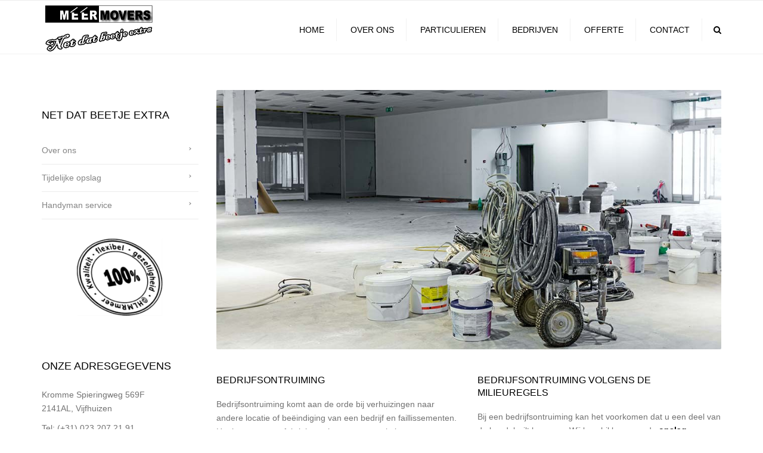

--- FILE ---
content_type: text/html; charset=UTF-8
request_url: https://www.meermovers.nl/bedrijfsontruiming/
body_size: 17756
content:
<!DOCTYPE html>
<html lang="nl-NL">

<head>
    <meta name="viewport" content="width=device-width, initial-scale=1, maximum-scale=1">
    <meta charset="UTF-8" />
    <link rel="profile" href="http://gmpg.org/xfn/11" />
    <link rel="pingback" href="https://www.meermovers.nl/xmlrpc.php" />
            <meta name='robots' content='index, follow, max-image-preview:large, max-snippet:-1, max-video-preview:-1' />

	<!-- This site is optimized with the Yoast SEO plugin v26.7 - https://yoast.com/wordpress/plugins/seo/ -->
	<title>Bedrijfsontruiming na verhuizing of faillissement | Meer Movers</title>
	<meta name="description" content="Bedrijfsontruiming komt aan de orde bij verhuizingen naar andere locatie of beëindiging van een bedrijf en faillissementen." />
	<link rel="canonical" href="https://www.meermovers.nl/bedrijfsontruiming/" />
	<meta property="og:locale" content="nl_NL" />
	<meta property="og:type" content="article" />
	<meta property="og:title" content="Bedrijfsontruiming na verhuizing of faillissement | Meer Movers" />
	<meta property="og:description" content="Bedrijfsontruiming komt aan de orde bij verhuizingen naar andere locatie of beëindiging van een bedrijf en faillissementen." />
	<meta property="og:url" content="https://www.meermovers.nl/bedrijfsontruiming/" />
	<meta property="og:site_name" content="meermovers.nl" />
	<meta property="article:modified_time" content="2020-10-10T09:15:39+00:00" />
	<meta name="twitter:card" content="summary_large_image" />
	<meta name="twitter:label1" content="Geschatte leestijd" />
	<meta name="twitter:data1" content="1 minuut" />
	<script type="application/ld+json" class="yoast-schema-graph">{"@context":"https://schema.org","@graph":[{"@type":"WebPage","@id":"https://www.meermovers.nl/bedrijfsontruiming/","url":"https://www.meermovers.nl/bedrijfsontruiming/","name":"Bedrijfsontruiming na verhuizing of faillissement | Meer Movers","isPartOf":{"@id":"https://www.meermovers.nl/#website"},"datePublished":"2014-12-10T07:18:38+00:00","dateModified":"2020-10-10T09:15:39+00:00","description":"Bedrijfsontruiming komt aan de orde bij verhuizingen naar andere locatie of beëindiging van een bedrijf en faillissementen.","breadcrumb":{"@id":"https://www.meermovers.nl/bedrijfsontruiming/#breadcrumb"},"inLanguage":"nl-NL","potentialAction":[{"@type":"ReadAction","target":["https://www.meermovers.nl/bedrijfsontruiming/"]}]},{"@type":"BreadcrumbList","@id":"https://www.meermovers.nl/bedrijfsontruiming/#breadcrumb","itemListElement":[{"@type":"ListItem","position":1,"name":"Home","item":"https://www.meermovers.nl/"},{"@type":"ListItem","position":2,"name":"Bedrijfsontruiming"}]},{"@type":"WebSite","@id":"https://www.meermovers.nl/#website","url":"https://www.meermovers.nl/","name":"meermovers.nl","description":"Net dat beetje extra","publisher":{"@id":"https://www.meermovers.nl/#organization"},"potentialAction":[{"@type":"SearchAction","target":{"@type":"EntryPoint","urlTemplate":"https://www.meermovers.nl/?s={search_term_string}"},"query-input":{"@type":"PropertyValueSpecification","valueRequired":true,"valueName":"search_term_string"}}],"inLanguage":"nl-NL"},{"@type":"Organization","@id":"https://www.meermovers.nl/#organization","name":"Meer Movers","url":"https://www.meermovers.nl/","logo":{"@type":"ImageObject","inLanguage":"nl-NL","@id":"https://www.meermovers.nl/#/schema/logo/image/","url":"https://www.meermovers.nl/wp-content/uploads/2020/10/Meer-Movers-Logo-Naast-Elkaar-en-extra.png","contentUrl":"https://www.meermovers.nl/wp-content/uploads/2020/10/Meer-Movers-Logo-Naast-Elkaar-en-extra.png","width":1324,"height":632,"caption":"Meer Movers"},"image":{"@id":"https://www.meermovers.nl/#/schema/logo/image/"}}]}</script>
	<!-- / Yoast SEO plugin. -->


<link rel="alternate" type="application/rss+xml" title="meermovers.nl &raquo; feed" href="https://www.meermovers.nl/feed/" />
<link rel="alternate" type="application/rss+xml" title="meermovers.nl &raquo; reacties feed" href="https://www.meermovers.nl/comments/feed/" />
<link rel="alternate" title="oEmbed (JSON)" type="application/json+oembed" href="https://www.meermovers.nl/wp-json/oembed/1.0/embed?url=https%3A%2F%2Fwww.meermovers.nl%2Fbedrijfsontruiming%2F" />
<link rel="alternate" title="oEmbed (XML)" type="text/xml+oembed" href="https://www.meermovers.nl/wp-json/oembed/1.0/embed?url=https%3A%2F%2Fwww.meermovers.nl%2Fbedrijfsontruiming%2F&#038;format=xml" />
		<style>
			.lazyload,
			.lazyloading {
				max-width: 100%;
			}
		</style>
				<!-- This site uses the Google Analytics by MonsterInsights plugin v9.11.1 - Using Analytics tracking - https://www.monsterinsights.com/ -->
							<script src="//www.googletagmanager.com/gtag/js?id=G-EDHB8HMJ9T"  data-cfasync="false" data-wpfc-render="false" async></script>
			<script data-cfasync="false" data-wpfc-render="false">
				var mi_version = '9.11.1';
				var mi_track_user = true;
				var mi_no_track_reason = '';
								var MonsterInsightsDefaultLocations = {"page_location":"https:\/\/www.meermovers.nl\/bedrijfsontruiming\/"};
								if ( typeof MonsterInsightsPrivacyGuardFilter === 'function' ) {
					var MonsterInsightsLocations = (typeof MonsterInsightsExcludeQuery === 'object') ? MonsterInsightsPrivacyGuardFilter( MonsterInsightsExcludeQuery ) : MonsterInsightsPrivacyGuardFilter( MonsterInsightsDefaultLocations );
				} else {
					var MonsterInsightsLocations = (typeof MonsterInsightsExcludeQuery === 'object') ? MonsterInsightsExcludeQuery : MonsterInsightsDefaultLocations;
				}

								var disableStrs = [
										'ga-disable-G-EDHB8HMJ9T',
									];

				/* Function to detect opted out users */
				function __gtagTrackerIsOptedOut() {
					for (var index = 0; index < disableStrs.length; index++) {
						if (document.cookie.indexOf(disableStrs[index] + '=true') > -1) {
							return true;
						}
					}

					return false;
				}

				/* Disable tracking if the opt-out cookie exists. */
				if (__gtagTrackerIsOptedOut()) {
					for (var index = 0; index < disableStrs.length; index++) {
						window[disableStrs[index]] = true;
					}
				}

				/* Opt-out function */
				function __gtagTrackerOptout() {
					for (var index = 0; index < disableStrs.length; index++) {
						document.cookie = disableStrs[index] + '=true; expires=Thu, 31 Dec 2099 23:59:59 UTC; path=/';
						window[disableStrs[index]] = true;
					}
				}

				if ('undefined' === typeof gaOptout) {
					function gaOptout() {
						__gtagTrackerOptout();
					}
				}
								window.dataLayer = window.dataLayer || [];

				window.MonsterInsightsDualTracker = {
					helpers: {},
					trackers: {},
				};
				if (mi_track_user) {
					function __gtagDataLayer() {
						dataLayer.push(arguments);
					}

					function __gtagTracker(type, name, parameters) {
						if (!parameters) {
							parameters = {};
						}

						if (parameters.send_to) {
							__gtagDataLayer.apply(null, arguments);
							return;
						}

						if (type === 'event') {
														parameters.send_to = monsterinsights_frontend.v4_id;
							var hookName = name;
							if (typeof parameters['event_category'] !== 'undefined') {
								hookName = parameters['event_category'] + ':' + name;
							}

							if (typeof MonsterInsightsDualTracker.trackers[hookName] !== 'undefined') {
								MonsterInsightsDualTracker.trackers[hookName](parameters);
							} else {
								__gtagDataLayer('event', name, parameters);
							}
							
						} else {
							__gtagDataLayer.apply(null, arguments);
						}
					}

					__gtagTracker('js', new Date());
					__gtagTracker('set', {
						'developer_id.dZGIzZG': true,
											});
					if ( MonsterInsightsLocations.page_location ) {
						__gtagTracker('set', MonsterInsightsLocations);
					}
										__gtagTracker('config', 'G-EDHB8HMJ9T', {"forceSSL":"true","link_attribution":"true"} );
										window.gtag = __gtagTracker;										(function () {
						/* https://developers.google.com/analytics/devguides/collection/analyticsjs/ */
						/* ga and __gaTracker compatibility shim. */
						var noopfn = function () {
							return null;
						};
						var newtracker = function () {
							return new Tracker();
						};
						var Tracker = function () {
							return null;
						};
						var p = Tracker.prototype;
						p.get = noopfn;
						p.set = noopfn;
						p.send = function () {
							var args = Array.prototype.slice.call(arguments);
							args.unshift('send');
							__gaTracker.apply(null, args);
						};
						var __gaTracker = function () {
							var len = arguments.length;
							if (len === 0) {
								return;
							}
							var f = arguments[len - 1];
							if (typeof f !== 'object' || f === null || typeof f.hitCallback !== 'function') {
								if ('send' === arguments[0]) {
									var hitConverted, hitObject = false, action;
									if ('event' === arguments[1]) {
										if ('undefined' !== typeof arguments[3]) {
											hitObject = {
												'eventAction': arguments[3],
												'eventCategory': arguments[2],
												'eventLabel': arguments[4],
												'value': arguments[5] ? arguments[5] : 1,
											}
										}
									}
									if ('pageview' === arguments[1]) {
										if ('undefined' !== typeof arguments[2]) {
											hitObject = {
												'eventAction': 'page_view',
												'page_path': arguments[2],
											}
										}
									}
									if (typeof arguments[2] === 'object') {
										hitObject = arguments[2];
									}
									if (typeof arguments[5] === 'object') {
										Object.assign(hitObject, arguments[5]);
									}
									if ('undefined' !== typeof arguments[1].hitType) {
										hitObject = arguments[1];
										if ('pageview' === hitObject.hitType) {
											hitObject.eventAction = 'page_view';
										}
									}
									if (hitObject) {
										action = 'timing' === arguments[1].hitType ? 'timing_complete' : hitObject.eventAction;
										hitConverted = mapArgs(hitObject);
										__gtagTracker('event', action, hitConverted);
									}
								}
								return;
							}

							function mapArgs(args) {
								var arg, hit = {};
								var gaMap = {
									'eventCategory': 'event_category',
									'eventAction': 'event_action',
									'eventLabel': 'event_label',
									'eventValue': 'event_value',
									'nonInteraction': 'non_interaction',
									'timingCategory': 'event_category',
									'timingVar': 'name',
									'timingValue': 'value',
									'timingLabel': 'event_label',
									'page': 'page_path',
									'location': 'page_location',
									'title': 'page_title',
									'referrer' : 'page_referrer',
								};
								for (arg in args) {
																		if (!(!args.hasOwnProperty(arg) || !gaMap.hasOwnProperty(arg))) {
										hit[gaMap[arg]] = args[arg];
									} else {
										hit[arg] = args[arg];
									}
								}
								return hit;
							}

							try {
								f.hitCallback();
							} catch (ex) {
							}
						};
						__gaTracker.create = newtracker;
						__gaTracker.getByName = newtracker;
						__gaTracker.getAll = function () {
							return [];
						};
						__gaTracker.remove = noopfn;
						__gaTracker.loaded = true;
						window['__gaTracker'] = __gaTracker;
					})();
									} else {
										console.log("");
					(function () {
						function __gtagTracker() {
							return null;
						}

						window['__gtagTracker'] = __gtagTracker;
						window['gtag'] = __gtagTracker;
					})();
									}
			</script>
							<!-- / Google Analytics by MonsterInsights -->
		<style id='wp-img-auto-sizes-contain-inline-css'>
img:is([sizes=auto i],[sizes^="auto," i]){contain-intrinsic-size:3000px 1500px}
/*# sourceURL=wp-img-auto-sizes-contain-inline-css */
</style>

<style id='wp-emoji-styles-inline-css'>

	img.wp-smiley, img.emoji {
		display: inline !important;
		border: none !important;
		box-shadow: none !important;
		height: 1em !important;
		width: 1em !important;
		margin: 0 0.07em !important;
		vertical-align: -0.1em !important;
		background: none !important;
		padding: 0 !important;
	}
/*# sourceURL=wp-emoji-styles-inline-css */
</style>
<link rel='stylesheet' id='wp-block-library-css' href='https://www.meermovers.nl/wp-includes/css/dist/block-library/style.min.css?ver=6.9' media='all' />
<style id='global-styles-inline-css'>
:root{--wp--preset--aspect-ratio--square: 1;--wp--preset--aspect-ratio--4-3: 4/3;--wp--preset--aspect-ratio--3-4: 3/4;--wp--preset--aspect-ratio--3-2: 3/2;--wp--preset--aspect-ratio--2-3: 2/3;--wp--preset--aspect-ratio--16-9: 16/9;--wp--preset--aspect-ratio--9-16: 9/16;--wp--preset--color--black: #000000;--wp--preset--color--cyan-bluish-gray: #abb8c3;--wp--preset--color--white: #ffffff;--wp--preset--color--pale-pink: #f78da7;--wp--preset--color--vivid-red: #cf2e2e;--wp--preset--color--luminous-vivid-orange: #ff6900;--wp--preset--color--luminous-vivid-amber: #fcb900;--wp--preset--color--light-green-cyan: #7bdcb5;--wp--preset--color--vivid-green-cyan: #00d084;--wp--preset--color--pale-cyan-blue: #8ed1fc;--wp--preset--color--vivid-cyan-blue: #0693e3;--wp--preset--color--vivid-purple: #9b51e0;--wp--preset--color--blue: #3498db;--wp--preset--color--orange: #fc9732;--wp--preset--color--green: #89c218;--wp--preset--color--red: #e82a2a;--wp--preset--color--yellow: #f7c51e;--wp--preset--color--light: #ffffff;--wp--preset--color--dark: #242424;--wp--preset--gradient--vivid-cyan-blue-to-vivid-purple: linear-gradient(135deg,rgb(6,147,227) 0%,rgb(155,81,224) 100%);--wp--preset--gradient--light-green-cyan-to-vivid-green-cyan: linear-gradient(135deg,rgb(122,220,180) 0%,rgb(0,208,130) 100%);--wp--preset--gradient--luminous-vivid-amber-to-luminous-vivid-orange: linear-gradient(135deg,rgb(252,185,0) 0%,rgb(255,105,0) 100%);--wp--preset--gradient--luminous-vivid-orange-to-vivid-red: linear-gradient(135deg,rgb(255,105,0) 0%,rgb(207,46,46) 100%);--wp--preset--gradient--very-light-gray-to-cyan-bluish-gray: linear-gradient(135deg,rgb(238,238,238) 0%,rgb(169,184,195) 100%);--wp--preset--gradient--cool-to-warm-spectrum: linear-gradient(135deg,rgb(74,234,220) 0%,rgb(151,120,209) 20%,rgb(207,42,186) 40%,rgb(238,44,130) 60%,rgb(251,105,98) 80%,rgb(254,248,76) 100%);--wp--preset--gradient--blush-light-purple: linear-gradient(135deg,rgb(255,206,236) 0%,rgb(152,150,240) 100%);--wp--preset--gradient--blush-bordeaux: linear-gradient(135deg,rgb(254,205,165) 0%,rgb(254,45,45) 50%,rgb(107,0,62) 100%);--wp--preset--gradient--luminous-dusk: linear-gradient(135deg,rgb(255,203,112) 0%,rgb(199,81,192) 50%,rgb(65,88,208) 100%);--wp--preset--gradient--pale-ocean: linear-gradient(135deg,rgb(255,245,203) 0%,rgb(182,227,212) 50%,rgb(51,167,181) 100%);--wp--preset--gradient--electric-grass: linear-gradient(135deg,rgb(202,248,128) 0%,rgb(113,206,126) 100%);--wp--preset--gradient--midnight: linear-gradient(135deg,rgb(2,3,129) 0%,rgb(40,116,252) 100%);--wp--preset--font-size--small: 13px;--wp--preset--font-size--medium: 20px;--wp--preset--font-size--large: 36px;--wp--preset--font-size--x-large: 42px;--wp--preset--font-size--anps-h-1: 31px;--wp--preset--font-size--anps-h-2: 24px;--wp--preset--font-size--anps-h-3: 21px;--wp--preset--font-size--anps-h-4: 18px;--wp--preset--font-size--anps-h-5: 16px;--wp--preset--spacing--20: 0.44rem;--wp--preset--spacing--30: 0.67rem;--wp--preset--spacing--40: 1rem;--wp--preset--spacing--50: 1.5rem;--wp--preset--spacing--60: 2.25rem;--wp--preset--spacing--70: 3.38rem;--wp--preset--spacing--80: 5.06rem;--wp--preset--shadow--natural: 6px 6px 9px rgba(0, 0, 0, 0.2);--wp--preset--shadow--deep: 12px 12px 50px rgba(0, 0, 0, 0.4);--wp--preset--shadow--sharp: 6px 6px 0px rgba(0, 0, 0, 0.2);--wp--preset--shadow--outlined: 6px 6px 0px -3px rgb(255, 255, 255), 6px 6px rgb(0, 0, 0);--wp--preset--shadow--crisp: 6px 6px 0px rgb(0, 0, 0);}:where(.is-layout-flex){gap: 0.5em;}:where(.is-layout-grid){gap: 0.5em;}body .is-layout-flex{display: flex;}.is-layout-flex{flex-wrap: wrap;align-items: center;}.is-layout-flex > :is(*, div){margin: 0;}body .is-layout-grid{display: grid;}.is-layout-grid > :is(*, div){margin: 0;}:where(.wp-block-columns.is-layout-flex){gap: 2em;}:where(.wp-block-columns.is-layout-grid){gap: 2em;}:where(.wp-block-post-template.is-layout-flex){gap: 1.25em;}:where(.wp-block-post-template.is-layout-grid){gap: 1.25em;}.has-black-color{color: var(--wp--preset--color--black) !important;}.has-cyan-bluish-gray-color{color: var(--wp--preset--color--cyan-bluish-gray) !important;}.has-white-color{color: var(--wp--preset--color--white) !important;}.has-pale-pink-color{color: var(--wp--preset--color--pale-pink) !important;}.has-vivid-red-color{color: var(--wp--preset--color--vivid-red) !important;}.has-luminous-vivid-orange-color{color: var(--wp--preset--color--luminous-vivid-orange) !important;}.has-luminous-vivid-amber-color{color: var(--wp--preset--color--luminous-vivid-amber) !important;}.has-light-green-cyan-color{color: var(--wp--preset--color--light-green-cyan) !important;}.has-vivid-green-cyan-color{color: var(--wp--preset--color--vivid-green-cyan) !important;}.has-pale-cyan-blue-color{color: var(--wp--preset--color--pale-cyan-blue) !important;}.has-vivid-cyan-blue-color{color: var(--wp--preset--color--vivid-cyan-blue) !important;}.has-vivid-purple-color{color: var(--wp--preset--color--vivid-purple) !important;}.has-black-background-color{background-color: var(--wp--preset--color--black) !important;}.has-cyan-bluish-gray-background-color{background-color: var(--wp--preset--color--cyan-bluish-gray) !important;}.has-white-background-color{background-color: var(--wp--preset--color--white) !important;}.has-pale-pink-background-color{background-color: var(--wp--preset--color--pale-pink) !important;}.has-vivid-red-background-color{background-color: var(--wp--preset--color--vivid-red) !important;}.has-luminous-vivid-orange-background-color{background-color: var(--wp--preset--color--luminous-vivid-orange) !important;}.has-luminous-vivid-amber-background-color{background-color: var(--wp--preset--color--luminous-vivid-amber) !important;}.has-light-green-cyan-background-color{background-color: var(--wp--preset--color--light-green-cyan) !important;}.has-vivid-green-cyan-background-color{background-color: var(--wp--preset--color--vivid-green-cyan) !important;}.has-pale-cyan-blue-background-color{background-color: var(--wp--preset--color--pale-cyan-blue) !important;}.has-vivid-cyan-blue-background-color{background-color: var(--wp--preset--color--vivid-cyan-blue) !important;}.has-vivid-purple-background-color{background-color: var(--wp--preset--color--vivid-purple) !important;}.has-black-border-color{border-color: var(--wp--preset--color--black) !important;}.has-cyan-bluish-gray-border-color{border-color: var(--wp--preset--color--cyan-bluish-gray) !important;}.has-white-border-color{border-color: var(--wp--preset--color--white) !important;}.has-pale-pink-border-color{border-color: var(--wp--preset--color--pale-pink) !important;}.has-vivid-red-border-color{border-color: var(--wp--preset--color--vivid-red) !important;}.has-luminous-vivid-orange-border-color{border-color: var(--wp--preset--color--luminous-vivid-orange) !important;}.has-luminous-vivid-amber-border-color{border-color: var(--wp--preset--color--luminous-vivid-amber) !important;}.has-light-green-cyan-border-color{border-color: var(--wp--preset--color--light-green-cyan) !important;}.has-vivid-green-cyan-border-color{border-color: var(--wp--preset--color--vivid-green-cyan) !important;}.has-pale-cyan-blue-border-color{border-color: var(--wp--preset--color--pale-cyan-blue) !important;}.has-vivid-cyan-blue-border-color{border-color: var(--wp--preset--color--vivid-cyan-blue) !important;}.has-vivid-purple-border-color{border-color: var(--wp--preset--color--vivid-purple) !important;}.has-vivid-cyan-blue-to-vivid-purple-gradient-background{background: var(--wp--preset--gradient--vivid-cyan-blue-to-vivid-purple) !important;}.has-light-green-cyan-to-vivid-green-cyan-gradient-background{background: var(--wp--preset--gradient--light-green-cyan-to-vivid-green-cyan) !important;}.has-luminous-vivid-amber-to-luminous-vivid-orange-gradient-background{background: var(--wp--preset--gradient--luminous-vivid-amber-to-luminous-vivid-orange) !important;}.has-luminous-vivid-orange-to-vivid-red-gradient-background{background: var(--wp--preset--gradient--luminous-vivid-orange-to-vivid-red) !important;}.has-very-light-gray-to-cyan-bluish-gray-gradient-background{background: var(--wp--preset--gradient--very-light-gray-to-cyan-bluish-gray) !important;}.has-cool-to-warm-spectrum-gradient-background{background: var(--wp--preset--gradient--cool-to-warm-spectrum) !important;}.has-blush-light-purple-gradient-background{background: var(--wp--preset--gradient--blush-light-purple) !important;}.has-blush-bordeaux-gradient-background{background: var(--wp--preset--gradient--blush-bordeaux) !important;}.has-luminous-dusk-gradient-background{background: var(--wp--preset--gradient--luminous-dusk) !important;}.has-pale-ocean-gradient-background{background: var(--wp--preset--gradient--pale-ocean) !important;}.has-electric-grass-gradient-background{background: var(--wp--preset--gradient--electric-grass) !important;}.has-midnight-gradient-background{background: var(--wp--preset--gradient--midnight) !important;}.has-small-font-size{font-size: var(--wp--preset--font-size--small) !important;}.has-medium-font-size{font-size: var(--wp--preset--font-size--medium) !important;}.has-large-font-size{font-size: var(--wp--preset--font-size--large) !important;}.has-x-large-font-size{font-size: var(--wp--preset--font-size--x-large) !important;}
/*# sourceURL=global-styles-inline-css */
</style>

<style id='classic-theme-styles-inline-css'>
/*! This file is auto-generated */
.wp-block-button__link{color:#fff;background-color:#32373c;border-radius:9999px;box-shadow:none;text-decoration:none;padding:calc(.667em + 2px) calc(1.333em + 2px);font-size:1.125em}.wp-block-file__button{background:#32373c;color:#fff;text-decoration:none}
/*# sourceURL=/wp-includes/css/classic-themes.min.css */
</style>
<link rel='stylesheet' id='font-awesome-css' href='https://www.meermovers.nl/wp-content/themes/meermovers/css/font-awesome.min.css?ver=6.9' media='all' />
<link rel='stylesheet' id='owl-css-css' href='https://www.meermovers.nl/wp-content/themes/meermovers/js/owl/assets/owl.carousel.css?ver=6.9' media='all' />
<link rel='stylesheet' id='transport-css' href='https://www.meermovers.nl/wp-content/themes/meermovers/css/transport.css?ver=6.9' media='all' />
<link rel='stylesheet' id='theme_main_style-css' href='https://www.meermovers.nl/wp-content/themes/meermovers/style.css?ver=6.9' media='all' />
<link rel='stylesheet' id='anps_core-css' href='https://www.meermovers.nl/wp-content/themes/meermovers/css/core.css?ver=6.9' media='all' />
<link rel='stylesheet' id='theme_wordpress_style-css' href='https://www.meermovers.nl/wp-content/themes/meermovers/css/wordpress.css?ver=6.9' media='all' />
<style id='theme_wordpress_style-inline-css'>
::selection, .timeline-item:before { background-color: #292929; color: #fff; } body, ol.list > li > *, .product_meta span span { color: #727272; } @media (min-width: 1200px) { .container { width: 1170px; } } .testimonials .testimonial-owl-nav button:hover { background: #727272; } @media(min-width: 992px) { .woo-header-cart .cart-contents > i, .nav-wrap .site-search-toggle, .nav-bar .site-search-toggle, .site-navigation a, .home .site-header-sticky-active .site-navigation .menu-item-depth-0 > a, .paralax-header .site-header-style-transparent.site-header-sticky-active .site-navigation .menu-item-depth-0 > a:not(:hover):not(:focus), .nav-empty { color: #000000; } } .site-header-style-normal .nav-wrap { background-color: #ffffff; } @media(min-width: 992px) { .site-navigation .sub-menu { background-color: #ffffff; } .site-navigation .sub-menu a { color: #000000; } } .site-navigation a:hover, .site-navigation a:focus, .testimonials.style-4 ul.testimonial-wrap .jobtitle, .testimonials.style-3 + .owl-navigation .owlnext:hover, .testimonials.style-3 + .owl-navigation .owlnext:focus, .testimonials.style-3 + .owl-navigation .owlprev:hover, .testimonials.style-3 + .owl-navigation .owlprev:focus, .testimonials.style-3 .testimonial-user { color: #1874c1; } .site-navigation .current-menu-item > a, .home .site-navigation .current-menu-item > a, .home .site-header.site-header-sticky-active .menu-item-depth-0.current-menu-item > a { color: #153d5c; } @media(min-width: 992px) { .site-search-toggle:hover, .site-search-toggle:focus, .site-navigation ul:not(.sub-menu) > li > a:hover, .site-navigation ul:not(.sub-menu) > li > a:focus{ color: #1874c1; } } @media(max-width: 991px) { .site-search-toggle:hover, .site-search-toggle:focus, .navbar-toggle:hover, .navbar-toggle:focus { background-color: #1874c1; } .site-search-toggle, .navbar-toggle { background-color: #292929; } } @media(min-width: 992px) { .home .site-navigation ul:not(.sub-menu) > li > a, .home .nav-empty, .home header:not(.site-header-sticky-active) .woo-header-cart .cart-contents > i, .home header:not(.site-header-sticky-active) .site-search-toggle { color: #000000; } } .site-navigation a:hover, .site-navigation a:focus, .site-navigation .current-menu-item > a, .home .site-navigation ul:not(.sub-menu) > li > a:hover, .home .site-navigation ul:not(.sub-menu) > li > a:focus, .home header:not(.site-header-sticky-active) .site-search-toggle:hover { color: #3084d9; } @media(min-width: 992px) { .home .site-header .menu-item-depth-0.current-menu-item > a { color: #153d5c; } .home .site-search-toggle:focus, .home .site-search-toggle:hover { color: #3084d9; } } .top-bar { background-color: #f9f9f9; color: #c1c1c1; } .top-bar a:not(:hover) { color: #c1c1c1; } .top-bar, .top-bar a { font-size: 14px; } a, .btn-link, .error-404 h2, .page-heading, .statement .style-3, .dropcaps.style-2:first-letter, .list li:before, ol.list, .post.style-2 header > span, .post.style-2 header .fa, .page-numbers span, .team .socialize a, blockquote.style-2:before, .panel-group.style-2 .panel-title a:before, .contact-info i, blockquote.style-1:before, .faq .panel-title a.collapsed:before, .faq .panel-title a:after, .faq .panel-title a, .filter-style-1 button.selected, .primary, .search-posts i, .counter .counter-number, #wp-calendar th, #wp-calendar caption, .testimonials blockquote p:before, .testimonials blockquote p:after, .price, .widget-price, .star-rating, .sidebar .widget_shopping_cart .quantity, .tab-pane .commentlist .meta strong, .woocommerce-tabs .commentlist .meta strong, .widget_recent_comments .recentcomments a:not(:hover), .timeline-year, .featured-has-icon:hover .featured-title i, .featured-has-icon:focus .featured-title i, .featured-has-icon.simple-style .featured-title i, a.featured-lightbox-link, .large-above-menu-style-2 .important { color: #292929; } .heading-middle span:before, .heading-left span:before, .featured-has-icon .featured-title:before, .large-above-menu-style-2 .widget_anpssocial a:hover, .large-above-menu-style-2 .widget_anpssocial a:focus, .woocommerce-product-gallery__trigger { background-color: #292929; } .testimonials.white blockquote p:before, .testimonials.white blockquote p:after { color: #fff; } .site-footer, .site-footer h3, .site-footer h4, .site-footer .widget_recent_comments .recentcomments a:not(:hover) { color: #c4c4c4; } .site-footer .row .widget-title { color: #fff } .counter .wrapbox { border-color:#292929; } .nav .open > a:focus, body .tp-bullets.simplebullets.round .bullet.selected, .featured-content { border-color: #292929; } .icon i, .posts div a, .progress-bar, .nav-tabs > li.active:after, .vc_tta-style-anps_tabs .vc_tta-tabs-list > li.vc_active:after, .pricing-table header, .table thead th, .mark, .post .post-meta button, blockquote.style-2:after, .panel-title a:before, .carousel-indicators li, .carousel-indicators .active, .ls-michell .ls-bottom-slidebuttons a, .site-search, .twitter .carousel-indicators li, .twitter .carousel-indicators li.active, #wp-calendar td a, body .tp-bullets.simplebullets.round .bullet, .onsale, .plus, .minus, .form-submit #submit, .testimonials blockquote header:before, div.woocommerce-tabs ul.tabs li.active:before, mark { background-color: #292929; } .important { color: #1874c1; } .woo-header-cart .cart-contents > span { background-color: #26507a; } .woo-header-cart .cart-contents > span { color: #fff; } .testimonials.white blockquote header:before { background-color: #fff; } h1, h2, h3, h4, h5, h6, .nav-tabs > li > a, .nav-tabs > li.active > a, .vc_tta-tabs-list > li > a span, .statement, p strong, .dropcaps:first-letter, .page-numbers a, .searchform, .searchform input[type="text"], .socialize a, .widget_rss .rss-date, .widget_rss cite, .panel-title, .panel-group.style-2 .panel-title a.collapsed:before, blockquote.style-1, .comment-list .comment header, .faq .panel-title a:before, .faq .panel-title a.collapsed, .filter button, .carousel .carousel-control, #wp-calendar #today, .woocommerce-result-count, input.qty, .product_meta, .woocommerce-review-link, .woocommerce-before-loop .woocommerce-ordering:after, .widget_price_filter .price_slider_amount .button, .widget_price_filter .price_label, .sidebar .product_list_widget li h4 a, .shop_table.table thead th, .shop_table.table tfoot, .headings-color, .product-single-header .variations label, .tab-pane .commentlist .meta, .woocommerce-tabs .commentlist .meta { color: #000000; } .ls-michell .ls-nav-next, .ls-michell .ls-nav-prev { color:#fff; } input:not([type="radio"]):not([type="checkbox"]):focus, textarea:focus { border-color: #000000!important; outline: none; } .select2-container-active.select2-drop-active, .select2-container-active.select2-container .select2-choice, .select2-drop-active .select2-results, .select2-drop-active { border-color: #000000 !important; } .pricing-table header h2, .mark.style-2, .btn.dark, .twitter .carousel-indicators li, .added_to_cart { background-color: #000000; } body, .alert .close, .post header { font-family: 'Arial', Helvetica, sans-serif; } h1, h2, h3, h4, h5, h6, .btn, .page-heading, .team em, blockquote.style-1, .onsale, .added_to_cart, .price, .widget-price, .woocommerce-review-link, .product_meta, .tab-pane .commentlist .meta, .woocommerce-tabs .commentlist .meta, .wpcf7-submit, .testimonial-footer span.user, button.single_add_to_cart_button, p.form-row input.button, .contact-number, .filter-style-3, .menu-button, .shipping-calculator-button { font-family: 'Arial', Helvetica, sans-serif; } .nav-tabs > li > a, .site-navigation, .vc_tta-tabs-list > li > a, .tp-arr-titleholder { font-family: 'Arial', Helvetica, sans-serif; } .pricing-table header h2, .pricing-table header .price, .pricing-table header .currency, .table thead, h1.style-3, h2.style-3, h3.style-3, h4.style-3, h5.style-3, h6.style-3, .page-numbers a, .page-numbers span, .nav-links a, .nav-links span, .alert, .comment-list .comment header, .woocommerce-result-count, .product_list_widget li > a, .product_list_widget li p.total strong, .cart_list + .total, .shop_table.table tfoot, .product-single-header .variations label { font-family: 'Arial', Helvetica, sans-serif; } .site-search #searchform-header input[type="text"] { font-family: 'Arial', Helvetica, sans-serif; } /* footer */ .site-footer { background: #0f0f0f; } .site-footer .copyright-footer { color: #c4c4c4; background: #242424; } footer.site-footer .copyright-footer > .container:before { background: #fff; } div.testimonials.white blockquote.item.active p, div.testimonials.white blockquote.item.active cite a, div.testimonials.white blockquote.item.active cite, .wpb_content_element .widget .tagcloud a { color: #fff; } a:hover, .icon a:hover h2, .nav-tabs > li > a:hover, .page-heading a:hover, .menu a:hover, .menu a:focus, .menu .is-active a, .table tbody tr:hover td, .page-numbers a:hover, .nav-links a:hover, .widget-categories a:hover, .product-categories a:hover, .widget_archive a:hover, .widget_categories a:hover, .widget_recent_entries a:hover, .socialize a:hover, .faq .panel-title a.collapsed:hover, .carousel .carousel-control:hover, a:hover h1, a:hover h2, a:hover h3, a:hover h4, a:hover h5, .site-footer a:hover, .ls-michell .ls-nav-next:hover, .ls-michell .ls-nav-prev:hover, body .tp-leftarrow.default:hover, body .tp-rightarrow.default:hover, .product_list_widget li h4 a:hover, .cart-contents:hover i, .icon.style-2 a:hover i, .team .socialize a:hover, .recentblog header a:hover h2, .scrollup a:hover, .hovercolor, i.hovercolor, .post.style-2 header i.hovercolor.fa, article.post-sticky header:before, .wpb_content_element .widget a:hover, .star-rating, .menu .current_page_item > a, .page-numbers.current, .widget_layered_nav a:hover, .widget_layered_nav a:focus, .widget_layered_nav .chosen a, .widget_layered_nav_filters a:hover, .widget_layered_nav_filters a:focus, .widget_rating_filter .star-rating:hover, .widget_rating_filter .star-rating:focus, .icon > a > i, .icon.style-2 i, .home .site-header.site-header-sticky-active .menu-item-depth-0 > a:hover, .home .site-header.site-header-sticky-active .menu-item-depth-0 > a:focus, #shipping_method input:checked + label::after, .payment_methods input[type="radio"]:checked + label::after { color: #1874c1; } .filter-style-1 button.selected, .filter-style-3 button.selected { color: #1874c1!important; } .scrollup a:hover { border-color: #1874c1; } .tagcloud a:hover, .twitter .carousel-indicators li:hover, .added_to_cart:hover, .icon a:hover i, .posts div a:hover, #wp-calendar td a:hover, .plus:hover, .minus:hover, .widget_price_filter .price_slider_amount .button:hover, .form-submit #submit:hover, .onsale, .widget_price_filter .ui-slider .ui-slider-range, .newsletter-widget .newsletter-submit, .tnp-widget .tnp-submit, .testimonials .testimonial-owl-nav button, .woocommerce-product-gallery__trigger:hover, .woocommerce-product-gallery__trigger:focus, .large-above-menu-style-2 .widget_anpssocial a { background-color: #1874c1; } .bypostauthor .author { color: #1874c1; } body { font-size: 14px; } h1, .h1 { font-size: 31px; } h2, .h2 { font-size: 24px; } h3, .h3 { font-size: 21px; } h4, .h4 { font-size: 18px; } h5, .h5 { font-size: 16px; } .page-heading h1 { font-size: 24px; line-height: 34px; } article.post-sticky header .stickymark i.nav_background_color { color: #ffffff; } .triangle-topleft.hovercolor { border-top: 60px solid #1874c1; } h1.single-blog, article.post h1.single-blog{ font-size: 28px; } aside.sidebar ul.menu ul.sub-menu > li > a { } @media(min-width: 992px) { .top-bar > .container { min-height: 40px; } } @media(min-width: 992px) { .site-header-style-normal, .transparent.top-bar + .site-header-style-transparent:not(.site-header-sticky-active) .nav-wrap { height: 90px; max-height: 90px; } .site-header-style-normal:not(.site-header-sticky-active) .nav-wrap, .site-header-style-transparent:not(.site-header-sticky-active) .nav-wrap { height: 90px; max-height: 90px; transition: height .3s ease-out; } .site-header-style-full-width .preheader-wrap, .site-header-style-boxed .preheader-wrap { height: 90px; } .site-header-style-full-width .site-logo:after, .site-header-style-boxed .site-logo:after { border-top: 90px solid currentColor; } } .site-logo { font-family: 'Arial', Helvetica, sans-serif }input#place_order { background-color: #1874c1; } input#place_order:hover, input#place_order:focus { background-color: #292929; } .btn, .wpcf7-submit, .woocommerce .button, .post-password-form input[type="submit"] { -moz-user-select: none; background-image: none; border: 0; color: #fff; cursor: pointer; display: inline-block; line-height: 1.5; margin-bottom: 0; text-align: center; text-transform: uppercase; text-decoration:none; transition: background-color 0.2s ease 0s; vertical-align: middle; white-space: nowrap; } .btn.btn-sm, .wpcf7-submit { padding: 11px 17px; font-size: 14px; } .btn, .wpcf7-submit, button.single_add_to_cart_button, p.form-row input.button, .woocommerce .button, .post-password-form input[type="submit"] { border-radius: 0; border-radius: 4px; background-color: #1874c1; color: #ffffff; } .btn:hover, p.form-row input.button:hover, p.form-row input.button:focus, .btn:active, .btn:focus, .wpcf7-submit:hover, .wpcf7-submit:active, .wpcf7-submit:focus, button.single_add_to_cart_button:hover, button.single_add_to_cart_button:active, button.single_add_to_cart_button:focus, .woocommerce .button:hover, .woocommerce .button:focus { background-color: #292929; color: #fff; border:0; } .btn.style-1, .vc_btn.style-1 { border-radius: 4px; background-color: #1874c1; color: #fff!important; } .post-password-form input[type="submit"]:hover, .post-password-form input[type="submit"]:focus, .btn.style-1:hover, .btn.style-1:active, .btn.style-1:focus, .vc_btn.style-1:hover, .vc_btn.style-1:active, .vc_btn.style-1:focus { background-color: #000000; color: #fff!important; } .btn.slider { border-radius: 4px; background-color: #1874c1; color: #fff; } .btn.slider:hover, .btn.slider:active, .btn.slider:focus { background-color: #000000; color: #ffffff; } .btn.style-2, .vc_btn.style-2 { border-radius: 4px; border: 2px solid #000000; background-color: #000000; color: #fff!important; } .btn.style-2:hover, .btn.style-2:active, .btn.style-2:focus, .vc_btn.style-2:hover, .vc_btn.style-2:active, .vc_btn.style-2:focus { background-color: #ffffff; color: #ffffff!important; border-color: #000000; border: 2px solid #000000; } .btn.style-3, .vc_btn.style-3 { border: 2px solid #ffffff; border-radius: 4px; background-color: transparent; color: #ffffff!important; } .btn.style-3:hover, .btn.style-3:active, .btn.style-3:focus, .vc_btn.style-3:hover, .vc_btn.style-3:active, .vc_btn.style-3:focus { border: 2px solid #ffffff; background-color: #ffffff; color: #1874c1!important; } .btn.style-4, .vc_btn.style-4 { padding-left: 0; background-color: transparent; color: #1874c1!important; border: none; } .btn.style-4:hover, .btn.style-4:active, .btn.style-4:focus, .vc_btn.style-4:hover, .vc_btn.style-4:active, .vc_btn.style-4:focus { padding-left: 0; background: none; color: #94cfff!important; border: none; border-color: transparent; outline: none; } .btn.style-5, .vc_btn.style-5 { background-color: #c3c3c3!important; color: #fff!important; border: none; } .btn.style-5:hover, .btn.style-5:active, .btn.style-5:focus, .vc_btn.style-5:hover, .vc_btn.style-5:active, .vc_btn.style-5:focus { background-color: #737373!important; color: #fff!important; } .post-page-numbers { color: #fff; background: #1874c1; } .post-page-numbers:hover, .post-page-numbers:focus, .post-page-numbers.current { color: #fff; background: #000000; } site-header a.menu-button, .menu-button { background-color: #1874c1!important; color: #fff!important; } site-header a.menu-button:hover, site-header a.menu-button:focus, .menu-button:hover, .menu-button:focus { background-color: #000!important; color: #fff!important; }
/*# sourceURL=theme_wordpress_style-inline-css */
</style>
<link rel='stylesheet' id='custom-css' href='https://www.meermovers.nl/wp-content/themes/meermovers/custom.css?ver=6.9' media='all' />
<link rel='stylesheet' id='js_composer_front-css' href='https://www.meermovers.nl/wp-content/plugins/js_composer/assets/css/js_composer.min.css?ver=8.7.2' media='all' />
<script src="https://www.meermovers.nl/wp-content/plugins/google-analytics-for-wordpress/assets/js/frontend-gtag.min.js?ver=9.11.1" id="monsterinsights-frontend-script-js" async data-wp-strategy="async"></script>
<script data-cfasync="false" data-wpfc-render="false" id='monsterinsights-frontend-script-js-extra'>var monsterinsights_frontend = {"js_events_tracking":"true","download_extensions":"doc,pdf,ppt,zip,xls,docx,pptx,xlsx","inbound_paths":"[{\"path\":\"\\\/go\\\/\",\"label\":\"affiliate\"},{\"path\":\"\\\/recommend\\\/\",\"label\":\"affiliate\"}]","home_url":"https:\/\/www.meermovers.nl","hash_tracking":"false","v4_id":"G-EDHB8HMJ9T"};</script>
<script src="https://www.meermovers.nl/wp-includes/js/jquery/jquery.min.js?ver=3.7.1" id="jquery-core-js"></script>
<script src="https://www.meermovers.nl/wp-includes/js/jquery/jquery-migrate.min.js?ver=3.4.1" id="jquery-migrate-js"></script>
<script></script><link rel="https://api.w.org/" href="https://www.meermovers.nl/wp-json/" /><link rel="alternate" title="JSON" type="application/json" href="https://www.meermovers.nl/wp-json/wp/v2/pages/260" /><link rel="EditURI" type="application/rsd+xml" title="RSD" href="https://www.meermovers.nl/xmlrpc.php?rsd" />
<meta name="generator" content="WordPress 6.9" />
<link rel='shortlink' href='https://www.meermovers.nl/?p=260' />
		<script>
			document.documentElement.className = document.documentElement.className.replace('no-js', 'js');
		</script>
				<style>
			.no-js img.lazyload {
				display: none;
			}

			figure.wp-block-image img.lazyloading {
				min-width: 150px;
			}

			.lazyload,
			.lazyloading {
				--smush-placeholder-width: 100px;
				--smush-placeholder-aspect-ratio: 1/1;
				width: var(--smush-image-width, var(--smush-placeholder-width)) !important;
				aspect-ratio: var(--smush-image-aspect-ratio, var(--smush-placeholder-aspect-ratio)) !important;
			}

						.lazyload, .lazyloading {
				opacity: 0;
			}

			.lazyloaded {
				opacity: 1;
				transition: opacity 400ms;
				transition-delay: 0ms;
			}

					</style>
		<meta name="generator" content="Powered by WPBakery Page Builder - drag and drop page builder for WordPress."/>
<link rel="icon" href="https://www.meermovers.nl/wp-content/uploads/2020/09/cropped-favicon-32x32.png" sizes="32x32" />
<link rel="icon" href="https://www.meermovers.nl/wp-content/uploads/2020/09/cropped-favicon-192x192.png" sizes="192x192" />
<link rel="apple-touch-icon" href="https://www.meermovers.nl/wp-content/uploads/2020/09/cropped-favicon-180x180.png" />
<meta name="msapplication-TileImage" content="https://www.meermovers.nl/wp-content/uploads/2020/09/cropped-favicon-270x270.png" />
<style type="text/css" data-type="vc_shortcodes-custom-css">.vc_custom_1418308873677{padding-top: 10px !important;}</style><noscript><style> .wpb_animate_when_almost_visible { opacity: 1; }</style></noscript><link rel='stylesheet' id='wpforms-choicesjs-css' href='https://www.meermovers.nl/wp-content/plugins/wpforms-lite/assets/css/choices.min.css?ver=10.2.0' media='all' />
<link rel='stylesheet' id='wpforms-classic-full-css' href='https://www.meermovers.nl/wp-content/plugins/wpforms-lite/assets/css/frontend/classic/wpforms-full.min.css?ver=1.9.8.7' media='all' />
</head>

<body class="wp-singular page-template-default page page-id-260 wp-embed-responsive wp-theme-meermovers  responsive wpb-js-composer js-comp-ver-8.7.2 vc_responsive">
        
        <div class="site-wrapper ">
            
            <div class="site-search" id="site-search">
                    <div class="container">
        <form role="search" method="get" class="site-search-form" action="https://www.meermovers.nl/">
            <input name="s" type="text" class="site-search-input" placeholder="type and press &#8216;enter&#8217;">
        </form>
        <button class="site-search-close">&times;</button>
    </div>
                </div>

                                                    <div class="top-bar hidden-xs hidden-sm">    <button class="top-bar-close">
        <i class="fa fa-chevron-down"></i>
        <span class="sr-only">Close top bar</span>
    </button>
    </div>
                        <header id="top" class="site-header site-header-sticky site-header-style-normal site-header-layout-normal site-header-divider" >
                                    <div class="nav-wrap">
                        <div class="container">
    <div class="site-logo"><a href="https://www.meermovers.nl/">            <img style="--smush-placeholder-width: 1324px; --smush-placeholder-aspect-ratio: 1324/632;width:auto;height:auto" alt="Site logo" data-src="https://www.meermovers.nl/wp-content/uploads/2020/10/Meer-Movers-Logo-Naast-Elkaar-en-extra.png" src="[data-uri]" class="lazyload">
        </a></div>
        <div class="nav-bar-wrapper">
        <div class="nav-bar">
                            <div class="above-nav-bar">
                                    </div>
                        <nav class="site-navigation">
                <ul id="menu-main-menu" class=""><li id="menu-item-960" class="menu-item menu-item-type-post_type menu-item-object-page menu-item-home menu-item-960"><a href="https://www.meermovers.nl/">Home</a></li>
<li id="menu-item-1190" class="menu-item menu-item-type-post_type menu-item-object-page menu-item-1190"><a href="https://www.meermovers.nl/over-ons/">Over ons</a></li>
<li id="menu-item-1123" class="menu-item menu-item-type-custom menu-item-object-custom menu-item-has-children menu-item-1123"><a href="#">Particulieren</a>
<ul class="sub-menu">
	<li id="menu-item-956" class="menu-item menu-item-type-post_type menu-item-object-page menu-item-956"><a href="https://www.meermovers.nl/particuliere-verhuizing/">VERHUIZING PARTICULIEREN</a></li>
	<li id="menu-item-601" class="menu-item menu-item-type-post_type menu-item-object-page menu-item-601"><a href="https://www.meermovers.nl/verhuizing-senioren/">SENIORENVERHUIZING</a></li>
	<li id="menu-item-1148" class="menu-item menu-item-type-post_type menu-item-object-page menu-item-1148"><a href="https://www.meermovers.nl/woningontruiming/">Ontruiming woning</a></li>
</ul>
</li>
<li id="menu-item-1133" class="menu-item menu-item-type-custom menu-item-object-custom current-menu-ancestor current-menu-parent menu-item-has-children menu-item-1133"><a href="#">BEDRIJVEN</a>
<ul class="sub-menu">
	<li id="menu-item-955" class="menu-item menu-item-type-post_type menu-item-object-page menu-item-955"><a href="https://www.meermovers.nl/bedrijfsverhuizing/">VERHUIZING BEDRIJVEN</a></li>
	<li id="menu-item-600" class="menu-item menu-item-type-post_type menu-item-object-page current-menu-item page_item page-item-260 current_page_item menu-item-600"><a href="https://www.meermovers.nl/bedrijfsontruiming/" aria-current="page">BEDRIJFSONTRUIMING</a></li>
</ul>
</li>
<li id="menu-item-1136" class="menu-item menu-item-type-post_type menu-item-object-page menu-item-1136"><a href="https://www.meermovers.nl/offerte-op-maat/">Offerte</a></li>
<li id="menu-item-963" class="menu-item menu-item-type-post_type menu-item-object-page menu-item-963"><a href="https://www.meermovers.nl/contact/">contact</a></li>
</ul>            </nav>
                            <button class="fa fa-search site-search-toggle hidden-xs hidden-sm"><span class="sr-only">Search</span></button>
                        <button class="navbar-toggle" type="button">
                <span class="sr-only">Toggle navigation</span>
                <i class="fa fa-bars" aria-hidden="true"></i>
            </button>
        </div>
            </div>
    
                        </div>
                    </div>
                                            </header>
                                                
<section class="container">
    <div class="row">

            <aside class="sidebar col-md-3">
        <div id="nav_menu-3" class="widget-container widget_nav_menu"><h3 class="widget-title">NET DAT BEETJE EXTRA</h3><div class="menu-side-menu-container"><ul id="menu-side-menu" class="menu"><li id="menu-item-1189" class="menu-item menu-item-type-post_type menu-item-object-page menu-item-1189"><a href="https://www.meermovers.nl/over-ons/">Over ons</a></li>
<li id="menu-item-968" class="menu-item menu-item-type-post_type menu-item-object-page menu-item-968"><a href="https://www.meermovers.nl/tijdelijke-opslag/">Tijdelijke opslag</a></li>
<li id="menu-item-964" class="menu-item menu-item-type-post_type menu-item-object-page menu-item-964"><a href="https://www.meermovers.nl/hulp-bij-verhuizen/">Handyman service</a></li>
</ul></div></div><div id="media_image-5" class="widget-container widget_media_image"><img width="300" height="233" src="https://www.meermovers.nl/wp-content/uploads/2020/10/Meer-Movers-Bord-Hek-Stempel_Tekengebied-1-1-300x233.png" class="image wp-image-1193  attachment-medium size-medium" alt="verhuizingen" style="max-width: 100%; height: auto;" decoding="async" fetchpriority="high" srcset="https://www.meermovers.nl/wp-content/uploads/2020/10/Meer-Movers-Bord-Hek-Stempel_Tekengebied-1-1-300x233.png 300w, https://www.meermovers.nl/wp-content/uploads/2020/10/Meer-Movers-Bord-Hek-Stempel_Tekengebied-1-1-1024x797.png 1024w, https://www.meermovers.nl/wp-content/uploads/2020/10/Meer-Movers-Bord-Hek-Stempel_Tekengebied-1-1-768x598.png 768w, https://www.meermovers.nl/wp-content/uploads/2020/10/Meer-Movers-Bord-Hek-Stempel_Tekengebied-1-1-370x288.png 370w, https://www.meermovers.nl/wp-content/uploads/2020/10/Meer-Movers-Bord-Hek-Stempel_Tekengebied-1-1-360x280.png 360w, https://www.meermovers.nl/wp-content/uploads/2020/10/Meer-Movers-Bord-Hek-Stempel_Tekengebied-1-1-554x433.png 554w, https://www.meermovers.nl/wp-content/uploads/2020/10/Meer-Movers-Bord-Hek-Stempel_Tekengebied-1-1.png 1096w" sizes="(max-width: 300px) 100vw, 300px" /></div><div id="text-23" class="widget-container widget_text"><h3 class="widget-title">ONZE ADRESGEGEVENS</h3>			<div class="textwidget"><p class="p1"><span class="s1">Kromme Spieringweg 569F<br />
2141AL, Vijfhuizen<br />
</span></p>
<p class="p1"><span class="s1">Tel: (+31) 023 207 21 91<br />
Mob: (+31) 06 46 18 26 07<br />
</span></p>
<p class="p1"><span class="s1">Mail: <a href="mailto:info@meermovers.nl">info@meermovers.nl </a></span></p>
</div>
		</div>    </aside>
    
                                    <div class='col-md-9'>
                        <div class="wpb-content-wrapper"><div class="vc_row wpb_row vc_row-fluid"><div class="wpb_column vc_column_container vc_col-sm-12"><div class="vc_column-inner"><div class="wpb_wrapper">
	<div  class="wpb_single_image wpb_content_element vc_align_left wpb_content_element">
		
		<figure class="wpb_wrapper vc_figure">
			<div class="vc_single_image-wrapper   vc_box_border_grey"><img decoding="async" width="1000" height="513" data-src="https://www.meermovers.nl/wp-content/uploads/2020/10/bedrijfsontruiming.jpg" class="vc_single_image-img attachment-full lazyload" alt="bedrijfsontruiming" title="" data-srcset="https://www.meermovers.nl/wp-content/uploads/2020/10/bedrijfsontruiming.jpg 1000w, https://www.meermovers.nl/wp-content/uploads/2020/10/bedrijfsontruiming-300x154.jpg 300w, https://www.meermovers.nl/wp-content/uploads/2020/10/bedrijfsontruiming-768x394.jpg 768w, https://www.meermovers.nl/wp-content/uploads/2020/10/bedrijfsontruiming-370x190.jpg 370w, https://www.meermovers.nl/wp-content/uploads/2020/10/bedrijfsontruiming-360x185.jpg 360w" data-sizes="(max-width: 1000px) 100vw, 1000px" src="[data-uri]" style="--smush-placeholder-width: 1000px; --smush-placeholder-aspect-ratio: 1000/513;" /></div>
		</figure>
	</div>
</div></div></div></div><div class="vc_row wpb_row vc_row-fluid vc_custom_1418308873677"><div class="wpb_column vc_column_container vc_col-sm-6"><div class="vc_column-inner"><div class="wpb_wrapper"><h5 class='heading-content  style-1' ><span>BEDRIJFSONTRUIMING</span></h5><div class="vc_empty_space"   style="height: 10px"><span class="vc_empty_space_inner"></span></div>
	<div class="wpb_text_column wpb_content_element" >
		<div class="wpb_wrapper">
			<p>Bedrijfsontruiming komt aan de orde bij verhuizingen naar andere locatie of beëindiging van een bedrijf en faillissementen. Het kan gaan om fabrieken, showrooms, werkplaatsen, magazijnen of kantoren. Meestal is er haast geboden bij zo’n bedrijfsontruiming. Het pand moet zo snel mogelijk weer beschikbaar komen voor een nieuwe huurder of koper.</p>
<p><strong><a href="https://www.meermovers.nl">Meer Movers</a> </strong>levert de bedrijfsruimte standaard bezemschoon op. Maar ook kunnen wij met onze <strong><a href="https://www.meermovers.nl/hulp-bij-verhuizen/">Handyman Service</a></strong> zorgen voor herstelwerkzaamheden en behoort een grondige schoonmaak tot de mogelijkheden. Denk bijvoorbeeld aan vloerverwijdering, systeemplafonds en systeemwanden.</p>

		</div>
	</div>
</div></div></div><div class="wpb_column vc_column_container vc_col-sm-6"><div class="vc_column-inner"><div class="wpb_wrapper"><h5 class='heading-content  style-1' ><span>BEDRIJFSONTRUIMING VOLGENS DE MILIEUREGELS</span></h5><div class="vc_empty_space"   style="height: 10px"><span class="vc_empty_space_inner"></span></div>
	<div class="wpb_text_column wpb_content_element" >
		<div class="wpb_wrapper">
			<p>Bij een bedrijfsontruiming kan het voorkomen dat u een deel van de boedel wilt bewaren. Wij beschikken over de <a href="https://www.meermovers.nl/tijdelijke-opslag/"><strong>opslag mogelijkheden</strong></a> die boedel voor langere of korte tijd op te slaan.</p>
<p>Bij <a href="https://www.meermovers.nl/over-ons/"><strong>Meer Movers</strong></a> bent u verzekerd van een professionele én betaalbare bedrijfsontruiming! Wij leveren uw pand schoon en leeg op. De inboedel die nog herbruikbaar is, bieden we voor hergebruik aan. Alle andere niet-herbruikbare materialen voeren we af nadat ze volgens de milieuregels zijn gescheiden.</p>

		</div>
	</div>
</div></div></div></div>
</div>                    </div>
                
                    </div>
</section>


<footer class="site-footer style-3">
            <div class="container">
        <div class="row">
                            <div class="col-md-3 col-xs-12"><div id="media_image-4" class="widget-container widget_media_image"><h3 class="widget-title">OVER ONS</h3><a href="https://www.meermovers.nl"><img width="300" height="194" data-src="https://www.meermovers.nl/wp-content/uploads/2020/09/Meer-Movers-Logo-300x194.png" class="image wp-image-36  attachment-medium size-medium lazyload" alt="verhuizingen" style="--smush-placeholder-width: 300px; --smush-placeholder-aspect-ratio: 300/194;max-width: 100%; height: auto;" decoding="async" data-srcset="https://www.meermovers.nl/wp-content/uploads/2020/09/Meer-Movers-Logo-300x194.png 300w, https://www.meermovers.nl/wp-content/uploads/2020/09/Meer-Movers-Logo-370x239.png 370w, https://www.meermovers.nl/wp-content/uploads/2020/09/Meer-Movers-Logo-360x232.png 360w, https://www.meermovers.nl/wp-content/uploads/2020/09/Meer-Movers-Logo.png 417w" data-sizes="(max-width: 300px) 100vw, 300px" src="[data-uri]" /></a></div><div id="text-20" class="widget-container widget_text">			<div class="textwidget"><p class="p1"><span class="s1">Al meer dan 15 jaar zijn wij bij allerlei soorten verhuizingen een betrouwbare partner gebleken bij particulieren en bedrijven.</span></p>
</div>
		</div></div>
                <div class="col-md-3 col-xs-12"><div id="anps_menu-3" class="widget-container anps_menu_widget"><h3 class="widget-title">PAGINA&#8217;S</h3><ul id="menu-main-menu-1" class="menu menu-1-column"><li class="menu-item menu-item-type-post_type menu-item-object-page menu-item-home menu-item-960"><a href="https://www.meermovers.nl/">Home</a></li>
<li class="menu-item menu-item-type-post_type menu-item-object-page menu-item-1190"><a href="https://www.meermovers.nl/over-ons/">Over ons</a></li>
<li class="menu-item menu-item-type-custom menu-item-object-custom menu-item-has-children menu-item-1123"><a href="#">Particulieren</a>
<ul class="sub-menu">
	<li class="menu-item menu-item-type-post_type menu-item-object-page menu-item-956"><a href="https://www.meermovers.nl/particuliere-verhuizing/">VERHUIZING PARTICULIEREN</a></li>
	<li class="menu-item menu-item-type-post_type menu-item-object-page menu-item-601"><a href="https://www.meermovers.nl/verhuizing-senioren/">SENIORENVERHUIZING</a></li>
	<li class="menu-item menu-item-type-post_type menu-item-object-page menu-item-1148"><a href="https://www.meermovers.nl/woningontruiming/">Ontruiming woning</a></li>
</ul>
</li>
<li class="menu-item menu-item-type-custom menu-item-object-custom current-menu-ancestor current-menu-parent menu-item-has-children menu-item-1133"><a href="#">BEDRIJVEN</a>
<ul class="sub-menu">
	<li class="menu-item menu-item-type-post_type menu-item-object-page menu-item-955"><a href="https://www.meermovers.nl/bedrijfsverhuizing/">VERHUIZING BEDRIJVEN</a></li>
	<li class="menu-item menu-item-type-post_type menu-item-object-page current-menu-item page_item page-item-260 current_page_item menu-item-600"><a href="https://www.meermovers.nl/bedrijfsontruiming/" aria-current="page">BEDRIJFSONTRUIMING</a></li>
</ul>
</li>
<li class="menu-item menu-item-type-post_type menu-item-object-page menu-item-1136"><a href="https://www.meermovers.nl/offerte-op-maat/">Offerte</a></li>
<li class="menu-item menu-item-type-post_type menu-item-object-page menu-item-963"><a href="https://www.meermovers.nl/contact/">contact</a></li>
</ul></div></div>
                <div class="col-md-3 tablets-clear col-xs-12"><div id="text-21" class="widget-container widget_text"><h3 class="widget-title">ADRESGEGEVENS</h3>			<div class="textwidget"><p class="p1"><span class="s1">Meer Movers v.o.f.<br />
Kromme Spieringweg 569F<br />
2141 AL, Vijfhuizen<br />
</span></p>
<p class="p1"><span class="s1">Tel: (+31) 23 207 21 91 </span></p>
<p class="p1"><span class="s1">Mob: (+31) 6 46 18 26 07 </span></p>
</div>
		</div></div>
                <div class="col-md-3 col-xs-12"><div id="text-22" class="widget-container widget_text"><h3 class="widget-title">ONZE WERKTIJDEN</h3>			<div class="textwidget"><p><span class="s1">Door de aard van ons werk zijn ook onze werktijden uiteraard flexibel</span></p>
<p><span class="s1">Telefonisch zijn wij bereikbaar:</span></p>
<ul class="ul1">
<li class="li1"><span class="s1">Maandag &#8211; Vrijdag: 7:00 &#8211; 19:00 </span></li>
<li class="li1"><span class="s1">Zaterdag: 7:00 &#8211; 12:00 </span></li>
<li class="li1"><span class="s1">Zondag: 8:00 &#8211; 10:00</span></li>
</ul>
</div>
		</div></div>
            	</div>
    </div>
            <div class="copyright-footer">
        <div class="container">
            <div class="row">
                                    <div class="text-center"><div id="text-19" class="widget-container widget_text">			<div class="textwidget"><p>Copyright: Meermovers.nl &#8211; Webdesign: Lankhorst Audiovisuele media</p>
</div>
		</div></div>
                            </div>
        </div>
    </div>
    </footer>
</div>

<div id="scrolltop" class="fixed scrollup"><a class="js--scroll" href="#top" title="Scroll to top"><i class="fa fa-angle-up"></i></a></div>
<input type="hidden" id="theme-path" value="https://www.meermovers.nl/wp-content/themes/meermovers">
<script type="speculationrules">
{"prefetch":[{"source":"document","where":{"and":[{"href_matches":"/*"},{"not":{"href_matches":["/wp-*.php","/wp-admin/*","/wp-content/uploads/*","/wp-content/*","/wp-content/plugins/*","/wp-content/themes/meermovers/*","/*\\?(.+)"]}},{"not":{"selector_matches":"a[rel~=\"nofollow\"]"}},{"not":{"selector_matches":".no-prefetch, .no-prefetch a"}}]},"eagerness":"conservative"}]}
</script>
<script src="https://www.meermovers.nl/wp-content/themes/meermovers/js/bootstrap/bootstrap.min.js?ver=6.9" id="bootstrap-js"></script>
<script src="https://www.meermovers.nl/wp-content/themes/meermovers/js/quantity_woo23.js?ver=6.9" id="woo_quantity-js"></script>
<script src="https://www.meermovers.nl/wp-content/themes/meermovers/js/parallax.js?ver=6.9" id="parallax-js"></script>
<script src="https://www.meermovers.nl/wp-content/themes/meermovers/js/fullwidth-slider.js?ver=6.9" id="fullwidth-slider-js"></script>
<script src="https://www.meermovers.nl/wp-content/themes/meermovers/js/jquery.isotope.min.js?ver=6.9" id="anps-isotope-js"></script>
<script src="https://www.meermovers.nl/wp-content/themes/meermovers/js/countto.js?ver=6.9" id="countto-js"></script>
<script src="https://www.meermovers.nl/wp-content/themes/meermovers/js/doubletaptogo.js?ver=6.9" id="doubletap-js"></script>
<script src="https://www.meermovers.nl/wp-content/themes/meermovers/js/owl/owl.carousel.js?ver=6.9" id="owl-js"></script>
<script id="functions-js-extra">
var anps = {"search_placeholder":"Search..."};
//# sourceURL=functions-js-extra
</script>
<script src="https://www.meermovers.nl/wp-content/themes/meermovers/js/functions.js?ver=3.2.1" id="functions-js"></script>
<script id="smush-lazy-load-js-before">
var smushLazyLoadOptions = {"autoResizingEnabled":false,"autoResizeOptions":{"precision":5,"skipAutoWidth":true}};
//# sourceURL=smush-lazy-load-js-before
</script>
<script src="https://www.meermovers.nl/wp-content/plugins/wp-smushit/app/assets/js/smush-lazy-load.min.js?ver=3.23.1" id="smush-lazy-load-js"></script>
<script src="https://www.meermovers.nl/wp-content/plugins/js_composer/assets/js/dist/js_composer_front.min.js?ver=8.7.2" id="wpb_composer_front_js-js"></script>
<script id="wpforms-choicesjs-js-extra">
var wpforms_choicesjs_config = {"removeItemButton":"1","shouldSort":"","fuseOptions":{"threshold":0.1000000000000000055511151231257827021181583404541015625,"distance":1000},"loadingText":"Aan het laden...","noResultsText":"Geen resultaten gevonden","noChoicesText":"Geen keuzes om uit te kiezen","uniqueItemText":"Alleen unieke waarden kunnen worden toegevoegd","customAddItemText":"Alleen waarden die voldoen aan specifieke voorwaarden kunnen worden toegevoegd"};
//# sourceURL=wpforms-choicesjs-js-extra
</script>
<script src="https://www.meermovers.nl/wp-content/plugins/wpforms-lite/assets/lib/choices.min.js?ver=10.2.0" id="wpforms-choicesjs-js"></script>
<script src="https://www.meermovers.nl/wp-content/plugins/wpforms-lite/assets/lib/jquery.validate.min.js?ver=1.21.0" id="wpforms-validation-js"></script>
<script src="https://www.meermovers.nl/wp-content/plugins/wpforms-lite/assets/lib/jquery.inputmask.min.js?ver=5.0.9" id="wpforms-maskedinput-js"></script>
<script src="https://www.meermovers.nl/wp-content/plugins/wpforms-lite/assets/lib/mailcheck.min.js?ver=1.1.2" id="wpforms-mailcheck-js"></script>
<script src="https://www.meermovers.nl/wp-content/plugins/wpforms-lite/assets/lib/punycode.min.js?ver=1.0.0" id="wpforms-punycode-js"></script>
<script src="https://www.meermovers.nl/wp-content/plugins/wpforms-lite/assets/js/share/utils.min.js?ver=1.9.8.7" id="wpforms-generic-utils-js"></script>
<script src="https://www.meermovers.nl/wp-content/plugins/wpforms-lite/assets/js/frontend/wpforms.min.js?ver=1.9.8.7" id="wpforms-js"></script>
<script src="https://www.google.com/recaptcha/api.js?onload=wpformsRecaptchaLoad&amp;render=explicit" id="wpforms-recaptcha-js"></script>
<script id="wpforms-recaptcha-js-after">
if (!Element.prototype.matches) {
				Element.prototype.matches = Element.prototype.msMatchesSelector || Element.prototype.webkitMatchesSelector;
			}
			if (!Element.prototype.closest) {
				Element.prototype.closest = function (s) {
					var el = this;
					do {
						if (Element.prototype.matches.call(el, s)) { return el; }
						el = el.parentElement || el.parentNode;
					} while (el !== null && el.nodeType === 1);
					return null;
				};
			}
		var wpformsDispatchEvent = function (el, ev, custom) {
				var e = document.createEvent(custom ? "CustomEvent" : "HTMLEvents");
				custom ? e.initCustomEvent(ev, true, true, false) : e.initEvent(ev, true, true);
				el.dispatchEvent(e);
			};
		const wpformsRecaptchaSync = ( func ) => {
				return function() {
					const context = this;
					const args = arguments;

					// Sync with jQuery ready event.
					jQuery( document ).ready( function() {
						func.apply( context, args );
					} );
				}
			};
		var wpformsRecaptchaLoad = wpformsRecaptchaSync( function () {
					Array.prototype.forEach.call(document.querySelectorAll(".g-recaptcha"), function (el) {
						try {
							var recaptchaID = grecaptcha.render(el, {
								"callback": function () {
									wpformsRecaptchaCallback(el);
								},
								"error-callback": function () {
									wpformsRecaptchaErrorCallback(el);
								}
							}, true);
							el.closest("form").querySelector("button[type=submit]").recaptchaID = recaptchaID;
						} catch (error) {}
					});
					wpformsDispatchEvent(document, "wpformsRecaptchaLoaded", true);
				} );
				var wpformsRecaptchaCallback = function (el) {
					var $form = el.closest("form");
					if (typeof wpforms.formSubmit === "function") {
						wpforms.formSubmit($form);
					} else {
						$form.querySelector("button[type=submit]").recaptchaID = false;
						$form.submit();
					}
				};
				var wpformsRecaptchaErrorCallback = function (el) {
					var $form = el.closest("form");
					$form.querySelector("button[type=submit]").dataset.captchaInvalid = true;
				};
			
//# sourceURL=wpforms-recaptcha-js-after
</script>
<script src="https://www.meermovers.nl/wp-content/plugins/wpforms-lite/assets/js/frontend/fields/address.min.js?ver=1.9.8.7" id="wpforms-address-field-js"></script>
<script id="wp-emoji-settings" type="application/json">
{"baseUrl":"https://s.w.org/images/core/emoji/17.0.2/72x72/","ext":".png","svgUrl":"https://s.w.org/images/core/emoji/17.0.2/svg/","svgExt":".svg","source":{"concatemoji":"https://www.meermovers.nl/wp-includes/js/wp-emoji-release.min.js?ver=6.9"}}
</script>
<script type="module">
/*! This file is auto-generated */
const a=JSON.parse(document.getElementById("wp-emoji-settings").textContent),o=(window._wpemojiSettings=a,"wpEmojiSettingsSupports"),s=["flag","emoji"];function i(e){try{var t={supportTests:e,timestamp:(new Date).valueOf()};sessionStorage.setItem(o,JSON.stringify(t))}catch(e){}}function c(e,t,n){e.clearRect(0,0,e.canvas.width,e.canvas.height),e.fillText(t,0,0);t=new Uint32Array(e.getImageData(0,0,e.canvas.width,e.canvas.height).data);e.clearRect(0,0,e.canvas.width,e.canvas.height),e.fillText(n,0,0);const a=new Uint32Array(e.getImageData(0,0,e.canvas.width,e.canvas.height).data);return t.every((e,t)=>e===a[t])}function p(e,t){e.clearRect(0,0,e.canvas.width,e.canvas.height),e.fillText(t,0,0);var n=e.getImageData(16,16,1,1);for(let e=0;e<n.data.length;e++)if(0!==n.data[e])return!1;return!0}function u(e,t,n,a){switch(t){case"flag":return n(e,"\ud83c\udff3\ufe0f\u200d\u26a7\ufe0f","\ud83c\udff3\ufe0f\u200b\u26a7\ufe0f")?!1:!n(e,"\ud83c\udde8\ud83c\uddf6","\ud83c\udde8\u200b\ud83c\uddf6")&&!n(e,"\ud83c\udff4\udb40\udc67\udb40\udc62\udb40\udc65\udb40\udc6e\udb40\udc67\udb40\udc7f","\ud83c\udff4\u200b\udb40\udc67\u200b\udb40\udc62\u200b\udb40\udc65\u200b\udb40\udc6e\u200b\udb40\udc67\u200b\udb40\udc7f");case"emoji":return!a(e,"\ud83e\u1fac8")}return!1}function f(e,t,n,a){let r;const o=(r="undefined"!=typeof WorkerGlobalScope&&self instanceof WorkerGlobalScope?new OffscreenCanvas(300,150):document.createElement("canvas")).getContext("2d",{willReadFrequently:!0}),s=(o.textBaseline="top",o.font="600 32px Arial",{});return e.forEach(e=>{s[e]=t(o,e,n,a)}),s}function r(e){var t=document.createElement("script");t.src=e,t.defer=!0,document.head.appendChild(t)}a.supports={everything:!0,everythingExceptFlag:!0},new Promise(t=>{let n=function(){try{var e=JSON.parse(sessionStorage.getItem(o));if("object"==typeof e&&"number"==typeof e.timestamp&&(new Date).valueOf()<e.timestamp+604800&&"object"==typeof e.supportTests)return e.supportTests}catch(e){}return null}();if(!n){if("undefined"!=typeof Worker&&"undefined"!=typeof OffscreenCanvas&&"undefined"!=typeof URL&&URL.createObjectURL&&"undefined"!=typeof Blob)try{var e="postMessage("+f.toString()+"("+[JSON.stringify(s),u.toString(),c.toString(),p.toString()].join(",")+"));",a=new Blob([e],{type:"text/javascript"});const r=new Worker(URL.createObjectURL(a),{name:"wpTestEmojiSupports"});return void(r.onmessage=e=>{i(n=e.data),r.terminate(),t(n)})}catch(e){}i(n=f(s,u,c,p))}t(n)}).then(e=>{for(const n in e)a.supports[n]=e[n],a.supports.everything=a.supports.everything&&a.supports[n],"flag"!==n&&(a.supports.everythingExceptFlag=a.supports.everythingExceptFlag&&a.supports[n]);var t;a.supports.everythingExceptFlag=a.supports.everythingExceptFlag&&!a.supports.flag,a.supports.everything||((t=a.source||{}).concatemoji?r(t.concatemoji):t.wpemoji&&t.twemoji&&(r(t.twemoji),r(t.wpemoji)))});
//# sourceURL=https://www.meermovers.nl/wp-includes/js/wp-emoji-loader.min.js
</script>
<script></script><script type='text/javascript'>
/* <![CDATA[ */
var wpforms_settings = {"val_required":"Dit veld is vereist.","val_email":"Geef een geldig e-mailadres op.","val_email_suggestion":"Bedoelde je {suggestion}?","val_email_suggestion_title":"Klik om de suggestie te accepteren.","val_email_restricted":"Dit e-mailadres is niet toegestaan.","val_number":"Vul een geldig getal in.","val_number_positive":"Vul een geldig positief getal in.","val_minimum_price":"Het ingevoerde bedrag is lager dan het vereiste minimum.","val_confirm":"Veldwaarden komen niet overeen.","val_checklimit":"Je hebt het aantal toegestane selecties overschreden: {#}.","val_limit_characters":"{count} of {limit} max tekens.","val_limit_words":"{count} van {limit} max woorden.","val_min":"Voer een waarde in die groter is dan of gelijk aan {0}.","val_max":"Voer een waarde in die kleiner is dan of gelijk aan {0}.","val_recaptcha_fail_msg":"Google reCAPTCHA-verificatie is mislukt. Probeer het later opnieuw.","val_turnstile_fail_msg":"Cloudflare Turnstile verificatie is mislukt. Probeer het later opnieuw.","val_inputmask_incomplete":"Vul het veld in met het vereiste format.","uuid_cookie":"","locale":"nl","country":"","country_list_label":"Landenlijst","wpforms_plugin_url":"https:\/\/www.meermovers.nl\/wp-content\/plugins\/wpforms-lite\/","gdpr":"1","ajaxurl":"https:\/\/www.meermovers.nl\/wp-admin\/admin-ajax.php","mailcheck_enabled":"1","mailcheck_domains":[],"mailcheck_toplevel_domains":["dev"],"is_ssl":"1","currency_code":"USD","currency_thousands":",","currency_decimals":"2","currency_decimal":".","currency_symbol":"$","currency_symbol_pos":"left","val_requiredpayment":"Betaling is vereist.","val_creditcard":"Voer een geldig creditcardnummer in.","readOnlyDisallowedFields":["captcha","content","divider","hidden","html","entry-preview","pagebreak","payment-total","gdpr-checkbox"],"error_updating_token":"Fout bij het updaten van token. Probeer het opnieuw of neem contact op met ondersteuning als het probleem aanhoudt.","network_error":"Netwerk fout of server is niet bereikbaar. Controleer je verbinding of probeer het later opnieuw.","token_cache_lifetime":"86400","hn_data":[],"address_field":{"list_countries_without_states":["GB","DE","CH","NL"]}}
/* ]]> */
</script>
</body>
</html>


<!-- Page supported by LiteSpeed Cache 7.7 on 2026-01-17 10:42:12 -->

--- FILE ---
content_type: text/css
request_url: https://www.meermovers.nl/wp-content/themes/meermovers/style.css?ver=6.9
body_size: 27
content:
/*
Theme Name: Meermovers
Theme URI: https://www.meermovers.nl
Description: 
Author: Lankhorst AV Mediaproducties
Version: 3.2.1
*/
